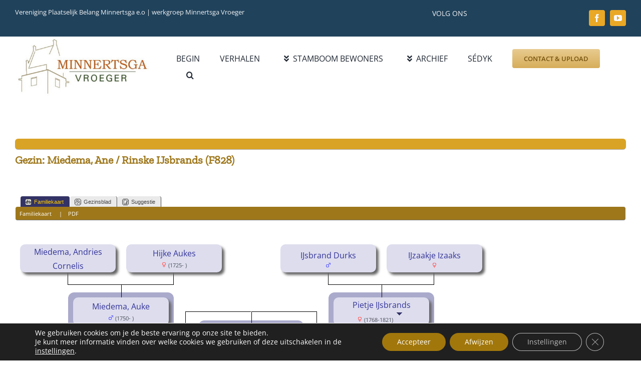

--- FILE ---
content_type: text/css
request_url: https://minnertsgavroeger.nl/genealogie/css/tngtabs2.css?v=13.1.1
body_size: 1207
content:
/*new method*/
ul#tngnav {
	margin:0 0px 0px 10px;
	padding: 0 0 0 0px;
	list-style: none;
	border: none;
} 

#tngnav li {
	display: block;
	margin: 0 0 0 1px;
	padding: 0;
	float:left;
}

/*inactive tab*/
#tngnav a {
	display:block;
	color:#444;
	text-decoration:none;
	background:#EAEAEA;
	margin:0;
	padding: 0.45em 1em 0.35em 8px;
	border-right: 1px solid #444;
	position: relative;
	font: 11px corbel, arial, helvetica, sans-serif;
	-moz-border-radius: 4px 4px 0px 0px;
	-webkit-border-radius: 4px 4px 0px 0px;
	border-radius: 4px 4px 0px 0px;
}
	
/*active tab*/
#tngnav a:hover {
	background:#EAEAEA;
	color:#FFCC00;
}

/*active tab*/
#tngnav a.here {
	position:relative;
	z-index:10;
	background:#333366;
	color:#FFCC00;
	border-right: 1px solid #444;
	margin: 0;
}

/*to keep older browsers happy*/
#tabs div {
	margin:0 1px 0 0;
	position: relative;
	float:left;
	padding: 0em 0em .3em 0px;
}

#tabs .divhere {
	z-index:10;
}

/*inactive tab*/
#tabs a {
	background: #EAEAEA;
	color:#444;
	padding: 0.2em 0.8em 0.5em 0.8em;
	font: 11px corbel, arial, helvetica, sans-serif;
	text-decoration: none;
	border-right: 1px solid #aaa;
}

/*active tab*/
#tabs a:hover {
	background: #333366;
	color:#FFFFFF;
}

/*active tab*/
#tabs .here {
	background: #333366;
	color:#FFCC00;
}
